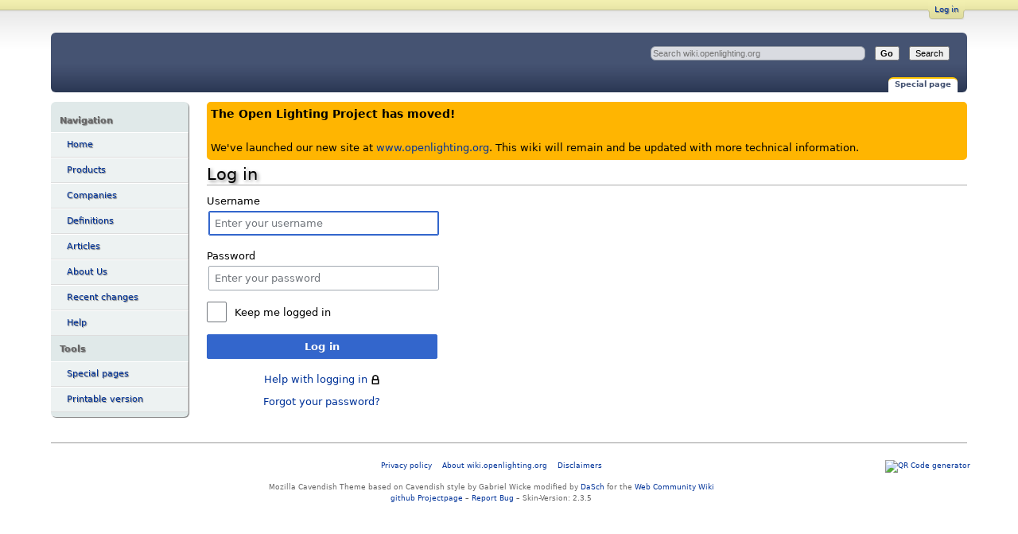

--- FILE ---
content_type: text/html; charset=UTF-8
request_url: https://wiki.openlighting.org/index.php?title=Special:UserLogin&returnto=GODDAR+DESIGN&returntoquery=redirect%3Dno
body_size: 4234
content:
<!DOCTYPE html>
<html class="client-nojs" lang="en" dir="ltr">
<head>
<meta charset="UTF-8"/>
<title>Log in - wiki.openlighting.org</title>
<script>document.documentElement.className = document.documentElement.className.replace( /(^|\s)client-nojs(\s|$)/, "$1client-js$2" );</script>
<script>(window.RLQ=window.RLQ||[]).push(function(){mw.config.set({"wgCanonicalNamespace":"Special","wgCanonicalSpecialPageName":"Userlogin","wgNamespaceNumber":-1,"wgPageName":"Special:UserLogin","wgTitle":"UserLogin","wgCurRevisionId":0,"wgRevisionId":0,"wgArticleId":0,"wgIsArticle":false,"wgIsRedirect":false,"wgAction":"view","wgUserName":null,"wgUserGroups":["*"],"wgCategories":[],"wgBreakFrames":true,"wgPageContentLanguage":"en","wgPageContentModel":"wikitext","wgSeparatorTransformTable":["",""],"wgDigitTransformTable":["",""],"wgDefaultDateFormat":"dmy","wgMonthNames":["","January","February","March","April","May","June","July","August","September","October","November","December"],"wgMonthNamesShort":["","Jan","Feb","Mar","Apr","May","Jun","Jul","Aug","Sep","Oct","Nov","Dec"],"wgRelevantPageName":"Special:UserLogin","wgRelevantArticleId":0,"wgRequestId":"c94426cacb278448cc89c3db","wgIsProbablyEditable":false});mw.loader.state({"user.options":"loading","user.tokens":"loading","mediawiki.ui.input":"ready","mediawiki.ui.radio":"ready","mediawiki.ui.checkbox":"ready","mediawiki.ui":"ready","mediawiki.ui.button":"ready","mediawiki.special.userlogin.common.styles":"ready","mediawiki.special.userlogin.login.styles":"ready","mediawiki.htmlform.styles":"ready","mediawiki.legacy.shared":"ready","mediawiki.legacy.commonPrint":"ready","mediawiki.sectionAnchor":"ready","skins.cavendish":"ready"});mw.loader.implement("user.options@0j3lz3q",function($,jQuery,require,module){mw.user.options.set({"variant":"en"});});mw.loader.implement("user.tokens@04wpncf",function ( $, jQuery, require, module ) {
mw.user.tokens.set({"editToken":"+\\","patrolToken":"+\\","watchToken":"+\\","csrfToken":"+\\"});/*@nomin*/;

});mw.loader.load(["mediawiki.htmlform","mediawiki.page.startup","mediawiki.user","mediawiki.hidpi","mediawiki.page.ready","mediawiki.searchSuggest"]);});</script>
<link rel="stylesheet" href="/load.php?debug=false&amp;lang=en&amp;modules=mediawiki.htmlform.styles%7Cmediawiki.legacy.commonPrint%2Cshared%7Cmediawiki.sectionAnchor%2Cui%7Cmediawiki.special.userlogin.common.styles%7Cmediawiki.special.userlogin.login.styles%7Cmediawiki.ui.button%2Ccheckbox%2Cinput%2Cradio%7Cskins.cavendish&amp;only=styles&amp;skin=cavendish"/>
<script async="" src="/load.php?debug=false&amp;lang=en&amp;modules=startup&amp;only=scripts&amp;skin=cavendish"></script>
<!--[if IE 6]><link rel="stylesheet" href="/skins/Cavendish/resources/IE60Fixes.css?303" media="screen"/><![endif]--><!--[if IE 7]><link rel="stylesheet" href="/skins/Cavendish/resources/IE70Fixes.css?303" media="screen"/><![endif]--><link rel="stylesheet" href="/skins/Cavendish/resources/colors/blue.css?303" media="screen"/><link rel="stylesheet" href="/skins/Cavendish/resources/extensions.css?303" media="screen"/><link rel="stylesheet" href="/skins/Cavendish/resources/style.php?303" media="screen"/>
<meta name="ResourceLoaderDynamicStyles" content=""/>
<meta name="generator" content="MediaWiki 1.29.1"/>
<meta name="robots" content="noindex,nofollow"/>
<link rel="shortcut icon" href="/favicon.ico"/>
<link rel="search" type="application/opensearchdescription+xml" href="/opensearch_desc.php" title="wiki.openlighting.org (en)"/>
<link rel="EditURI" type="application/rsd+xml" href="https://wiki.openlighting.org/api.php?action=rsd"/>
<link rel="alternate" type="application/atom+xml" title="wiki.openlighting.org Atom feed" href="/index.php?title=Special:RecentChanges&amp;feed=atom"/>
</head>
<body class="mediawiki ltr sitedir-ltr mw-hide-empty-elt ns--1 ns-special mw-special-Userlogin page-Special_UserLogin rootpage-Special_UserLogin skin-cavendish action-view"><div id="internal"></div>
<!-- Skin-Version: 2.3.5 //Please leave this for bugtracking purpose//-->
<div id="globalWrapper" class="view">
	<div id="p-personal" class="portlet">
		<h5>Personal tools</h5>
		<div class="pBody">
			<ul >
						
			<li id="pt-login" class="active top-nav-element">
				<span class="top-nav-left">&nbsp;</span>
				<a class="top-nav-mid " 
				   href="/index.php?title=Special:UserLogin&amp;returnto=GODDAR+DESIGN&amp;returntoquery=redirect%3Dno">
				   Log in</a>
				<span class="top-nav-right">&nbsp;</span></li>
							
			</ul>
		</div>
	</div>
	<div id="header">
		<a name="top" id="contentTop"></a>
		<h6>
		<a
		href="/index.php/Open_Lighting_Project"
		title="Open_Lighting_Project">Log in - wiki.openlighting.org</a></h6>
		<div id="p-cactions" class="portlet"><ul>

				<li id="ca-nstab-special" class="selected"><a href="/index.php?title=Special:UserLogin&amp;returnto=GODDAR+DESIGN&amp;returntoquery=redirect%3Dno" title="This is a special page, and it cannot be edited">Special page</a></li>			</ul></div>
					<div id="p-search" class="portlet" role="search">
			<h3><label for="searchInput">Search</label></h3>

			<div id="searchBody" class="pBody">
				<form action="/index.php" id="searchform">
					<input type="hidden" name="title" value="Special:Search"/>
					<input type="search" name="search" placeholder="Search wiki.openlighting.org" title="Search wiki.openlighting.org [f]" accesskey="f" id="searchInput"/>
					<input type="submit" name="go" value="Go" title="Go to a page with this exact name if it exists" id="searchGoButton" class="searchButton"/>&#160;
						<input type="submit" name="fulltext" value="Search" title="Search the pages for this text" id="mw-searchButton" class="searchButton"/>
				</form>

							</div>
		</div>
		</div>
	<div id="mBody">
		<div id="side">
			<div id="nav">
	<div class="generated-sidebar portlet" id="p-navigation" role="navigation">
		<h3>Navigation</h3>
		<div class="pBody">
							<ul>
											<li id="n-Home"><a href="/index.php/Open_Lighting_Project">Home</a></li>
											<li id="n-Products"><a href="/index.php/Products">Products</a></li>
											<li id="n-Companies"><a href="/index.php/Category:Companies">Companies</a></li>
											<li id="n-Definitions"><a href="/index.php/Category:Definitions">Definitions</a></li>
											<li id="n-Articles"><a href="/index.php/Category:Articles">Articles</a></li>
											<li id="n-About-Us"><a href="/index.php/Open_Lighting_Project">About Us</a></li>
											<li id="n-recentchanges"><a href="/index.php/Special:RecentChanges" title="A list of recent changes in the wiki [r]" accesskey="r">Recent changes</a></li>
											<li id="n-help"><a href="https://www.mediawiki.org/wiki/Special:MyLanguage/Help:Contents" title="The place to find out">Help</a></li>
									</ul>
					</div>
		</div>
			<div class="portlet" id="p-tb" role="navigation">
			<h3>Tools</h3>

			<div class="pBody">
				<ul>
											<li id="t-specialpages"><a href="/index.php/Special:SpecialPages" title="A list of all special pages [q]" accesskey="q">Special pages</a></li>
											<li id="t-print"><a href="/index.php?title=Special:UserLogin&amp;returnto=GODDAR+DESIGN&amp;returntoquery=redirect%3Dno&amp;printable=yes" rel="alternate" title="Printable version of this page [p]" accesskey="p">Printable version</a></li>
									</ul>
							</div>
		</div>
	</div>
</div>
		</div><!-- end of SIDE div -->
		<div id="column-content">
			<div id="content">
				<a id="top"></a>
				<div id="siteNotice"><div id="localNotice" lang="en" dir="ltr"><div style="background: #ffB501; border: 5px solid #ffB501; -moz-border-radius: 5px; border-radius: 5px;"><span style="font-weight: bold; font-size: 14px">The Open Lighting Project has moved!</span><br /><br />We've launched our new site at <a rel="nofollow" class="external text" href="https://www.openlighting.org">www.openlighting.org</a>. This wiki will remain and be updated with more technical information.</div>
</div></div>				<h1 id="firstHeading" class="firstHeading">Log in</h1>
				<div id="bodyContent">
					<h3 id="siteSub">From wiki.openlighting.org</h3>
					<div id="contentSub"></div>
															<div id="jump-to-nav">Jump to: <a href="#column-one">navigation</a>, <a href="#searchInput">search</a></div>					<!-- start content -->
					<div id="mw-content-text"><div class="mw-ui-container"><div id="userloginprompt"></div><div id="userloginForm"><form class="mw-htmlform mw-ui-vform mw-ui-container" action="/index.php?title=Special:UserLogin&amp;returnto=GODDAR+DESIGN&amp;returntoquery=redirect%3Dno" method="post" name="userlogin"><div>
<div class="mw-htmlform-field-HTMLTextField loginText mw-ui-vform-field"><label for="wpName1">Username</label><div class="mw-input"><input id="wpName1" name="wpName" size="20" class="loginText mw-ui-input" placeholder="Enter your username" tabindex="1" required="" autofocus=""/>
</div></div><div class="mw-htmlform-field-HTMLTextField loginPassword mw-ui-vform-field"><label for="wpPassword1">Password</label><div class="mw-input"><input id="wpPassword1" name="wpPassword" size="20" class="loginPassword mw-ui-input" placeholder="Enter your password" tabindex="2" required="" type="password"/>
</div></div><div class="mw-htmlform-field-HTMLCheckField mw-ui-vform-field"><div class="mw-input mw-htmlform-nolabel"><div class="mw-ui-checkbox"><input name="wpRemember" type="checkbox" value="1" id="wpRemember" tabindex="3" />&#160;<label for="wpRemember">Keep me logged in</label></div>
</div></div><div class="mw-htmlform-field-HTMLSubmitField mw-ui-vform-field"><div class="mw-input mw-htmlform-nolabel"><button class="mw-htmlform-submit mw-ui-button mw-ui-primary mw-ui-progressive" id="wpLoginAttempt" type="submit" name="wploginattempt" value="Log in" tabindex="4">Log in</button>
</div></div><div class="mw-htmlform-field-HTMLInfoField mw-form-related-link-container mw-userlogin-help mw-ui-vform-field"><div class="mw-input mw-htmlform-nolabel"><a href="https://www.mediawiki.org/wiki/Special:MyLanguage/Help:Logging_in">Help with logging in</a>
</div></div><div class="mw-htmlform-field-HTMLInfoField mw-form-related-link-container mw-ui-vform-field"><div class="mw-input mw-htmlform-nolabel"><a href="/index.php/Special:PasswordReset" title="Special:PasswordReset">Forgot your password?</a>
</div></div>
</div><input id="wpEditToken" type="hidden" value="+\" name="wpEditToken"/>
<input type="hidden" value="Special:UserLogin" name="title"/>
<input name="authAction" type="hidden" value="login"/>
<input name="force" type="hidden"/>
<input name="wpLoginToken" type="hidden" value="afeb4aaa28e52c31a23e7cbfdca7c2f56953131f+\"/>
</form></div></div></div><div class="printfooter">
Retrieved from "<a dir="ltr" href="https://wiki.openlighting.org/index.php/Special:UserLogin">https://wiki.openlighting.org/index.php/Special:UserLogin</a>"</div>
					<div id="catlinks" class="catlinks catlinks-allhidden" data-mw="interface"></div>					<!-- end content -->
									</div>
			</div><!-- end of MAINCONTENT div -->	
		</div>
	</div><!-- end of MBODY div -->
	<div class="visualClear"></div>
	<div id="footer">
		<table>
			<tr>
				<td rowspan="2" class="f-iconsection">
						</td>
				<td align="center">
			<ul id="f-list">
					<li id="f-privacy"><a href="/index.php/Wiki.openlighting.org:Privacy_policy" title="Wiki.openlighting.org:Privacy policy">Privacy policy</a></li>
					<li id="f-about"><a href="/index.php/Wiki.openlighting.org:About" class="mw-redirect" title="Wiki.openlighting.org:About">About wiki.openlighting.org</a></li>
					<li id="f-disclaimer"><a href="/index.php/Wiki.openlighting.org:General_disclaimer" title="Wiki.openlighting.org:General disclaimer">Disclaimers</a></li>
</ul></td>
				<td rowspan="2" class="f-iconsection">
												<div id="f-poweredbyico"><a href="//www.mediawiki.org/"><img src="/resources/assets/poweredby_mediawiki_88x31.png" alt="Powered by MediaWiki" srcset="/resources/assets/poweredby_mediawiki_132x47.png 1.5x, /resources/assets/poweredby_mediawiki_176x62.png 2x" width="88" height="31"/></a></div>
										<div id="qrcode">
						<a href="http://goqr.me/" style="border:0 none;cursor:default;text-decoration:none;"><img src="http://api.qrserver.com/v1/create-qr-code/?data=https://wiki.openlighting.org/index.php/Special:UserLogin?pk_campaign=qr-code&#38;size=160x160" height=80 width=80 alt="QR Code generator" title="" /></a>
					</div>
					 
				</td>
			</tr>
			<tr>
				<td><div id="skin-info">
					Mozilla Cavendish Theme based on Cavendish style by Gabriel Wicke modified by <a href="http://www.dasch-tour.de" title="DaSch-Tour Blog" target="_blank">DaSch</a> for the <a href="http://www.wecowi.de/" title="Web Community Wiki">Web Community Wiki</a><br/>
					<a href="https://github.com/DaSchTour/Cavendish" title="github projectpage">github Projectpage</a> &ndash; <a href="https://github.com/DaSchTour/Cavendish/issues" title="Bug reporting at github">Report Bug</a> &ndash; Skin-Version: 2.3.5				</div></td>
			</tr>
		</table>
	</div><!-- end of the FOOTER div -->
</div><!-- end of the CONTAINER div -->
<!-- scripts and debugging information -->
<script>(window.RLQ=window.RLQ||[]).push(function(){mw.config.set({"wgBackendResponseTime":56});});</script><script defer src="https://static.cloudflareinsights.com/beacon.min.js/vcd15cbe7772f49c399c6a5babf22c1241717689176015" integrity="sha512-ZpsOmlRQV6y907TI0dKBHq9Md29nnaEIPlkf84rnaERnq6zvWvPUqr2ft8M1aS28oN72PdrCzSjY4U6VaAw1EQ==" data-cf-beacon='{"version":"2024.11.0","token":"d023b9b0d0294f3b80625962e4d882a0","r":1,"server_timing":{"name":{"cfCacheStatus":true,"cfEdge":true,"cfExtPri":true,"cfL4":true,"cfOrigin":true,"cfSpeedBrain":true},"location_startswith":null}}' crossorigin="anonymous"></script>
</body></html>

--- FILE ---
content_type: text/css
request_url: https://wiki.openlighting.org/skins/Cavendish/resources/colors/blue.css?303
body_size: 298
content:
/* Blue color */

#header {
	background: #455372; /* Old browsers */
	background: -moz-linear-gradient(top,  #455372 0%, #455372 52%, #3f4c6b 67%, #2a3753 100%); /* FF3.6+ */
	background: -webkit-gradient(linear, left top, left bottom, color-stop(0%,#455372), color-stop(52%,#455372), color-stop(67%,#3f4c6b), color-stop(100%,#2a3753)); /* Chrome,Safari4+ */
	background: -webkit-linear-gradient(top,  #455372 0%,#455372 52%,#3f4c6b 67%,#2a3753 100%); /* Chrome10+,Safari5.1+ */
	background: -o-linear-gradient(top,  #455372 0%,#455372 52%,#3f4c6b 67%,#2a3753 100%); /* Opera 11.10+ */
	background: -ms-linear-gradient(top,  #455372 0%,#455372 52%,#3f4c6b 67%,#2a3753 100%); /* IE10+ */
	background: linear-gradient(to bottom,  #455372 0%,#455372 52%,#3f4c6b 67%,#2a3753 100%); /* W3C */
	filter: progid:DXImageTransform.Microsoft.gradient( startColorstr='#455372', endColorstr='#2a3753',GradientType=0 ); /* IE6-9 */
}

#header form label, #header label {
    color: #DDD;
}

#header form #searchInput {
	border: 1px solid #9097A2;
    background-color: #D9DBE1;
}

/*p-cactions */

#p-cactions li {
	border-bottom: 1px solid #515358;
	background-color: #5F697E;
	border-top-color: #5F697E;
}

#p-cactions li:hover {
	border-top-color: #747F96;
	background-color: #747F96;
}

#p-cactions li.selected a {
	color: #455372;	
}

/* NAV */

#nav {
	background: #E0E9E9;
}

#nav div a:hover {
    background: #E0E9E9;
}

#nav div a, #nav div span.social {
    background: #EDF2F2;
    border-bottom: 1px solid #DDD;
	border-top: 1px solid #FFF;
	border-right: 1px solid #DDD;
}

/* preftoc */

#preftoc li:hover,#preftoc li:focus, #preftoc li.selected  {
    background-color: #E0E9E9;
}

/* fieldset */

fieldset {
	border: 1px solid #2f6fab;
}

fieldset fieldset {
    background-color: #E0E9E9;
}

/* mw-line */
.mw-line-odd {
	background-color: #EDF2F2;
}

.mw-line-even {
	background-color: #E0E9E9;
}

--- FILE ---
content_type: text/css
request_url: https://wiki.openlighting.org/skins/Cavendish/resources/extensions.css?303
body_size: 1338
content:
/*
* Font Style for Extensions

 Babel Extension*/
@import url("babel.css");

/*
* Poem Extension
*/
.poem {
    margin-left: 1.5em;
    white-space: nowrap;
    overflow: auto;
}

.poem p {
    padding-left: 0.5em;
    border-left: 1px solid #FFD700;
   }

/* HeaderTabs */

#headertabs {
    border: 1px solid #AAAAAA;
    }

/* Syntax Hightlight Geshi */
.mw-geshi {
    padding: 1em;
    margin: 1em 0;
    border: 1px dashed #2fab6f;
    border-radius: 6px;
    overflow-y: hidden;
}

.mw-geshi ol {
	padding-left: 1em;
}

/* Cite Extension */
ol.references {
    font-size: 0.9em;
}

sup.reference {
    font-size: 0.8em;
    line-height: 0.8em;
    vertical-align: top;
    position: relative;
    top: -0.2em;
    white-space: nowrap;
}

.reference * {
	vertical-align: top;
}

ol.references>li:target {
    background-color: #def;
}

sup.reference:target {
    background-color: #def;
}

/* Google Maps */
.pmap {
    margin-top: -5px;
    margin-bottom: 5px;
}

.google-map {
    margin-bottom: 1.5em;
    width: auto;
}

/* Semantic MediaWiki */
table.smwtable tr.smwfooter td.sortbottom {
    padding-top: 3px;
    padding-bottom: 3px;
}

table.smwtable {
    margin: 1em 1em 1em 0;
    border: 1px #aaa solid;
    border-collapse: collapse;
    empty-cells: show;
    border-radius: 6px;
}

table.smwtable th {
    background-color: #e0e9e9;
    border: 1px #aaa solid;
    padding: 0.2em;
    white-space: nowrap;
    padding: 0.2em;
}

table.smwtable td {
    border: 1px #aaa solid;
    padding: 0.2em;
}

table.smwtable caption {
    margin-left: inherit;
    margin-right: inherit;
    font-weight: bold;
}

table.smwtable tr.row-odd {
	background-color: #F9F9F9;
}
table.smwtable tr.row-odd td{
	border-top: none;
	border-bottom: none;
}

table.smwtable tr.row-even {
	background-color: #F1F1F1;
}
table.smwtable tr.row-even td{
	border-top: none;
	border-bottom: none;
}

.smwttactiveinline {
    white-space: nowrap;
}

.smwfact {
    border-radius: 6px;
    box-shadow: 2px 2px 2px grey;
}
    
#content div.smwfact table.smwfacttable {
	border-radius: 0px;
}
    
.smwtt {
	font-size: 10pt;
}

#content table.smwb-factbox, #content table.smwb-ifactbox {
	border-radius: 0px;
}

/* Semantic Drilldown */
div div#drilldown-categories-wrapper {
	padding-left: 0;
	padding-right: 0;
}
/* Semantic Forms */
input.createboxInput {
    margin-top: 1px;
    margin-bottom: 1px;
}
/*
.mandatoryFieldSpan {
	border: 1px solid #8B0000;
	border-radius: 3px;
    -moz-border-radius: 3px;
    -webkit-border-radius: 3px;
    background: #FFA07A;
}

.inputSpan {
	padding-top: 5px;
	padding-bottom: 7px;
}
*/

.formtable td {
	padding-top: 7px;
	padding-bottom: 7px;
}

.formtable th {
	padding-top: 7px;
	padding-bottom: 7px;
	padding-right: 4px;
}

#sfForm div.warningbox {
	border: 1px solid #FF8C00 !important;
}

.checkboxLabel, .ui-widget {
	white-space: nowrap;
}


/* Semantic Result Formats */
#bodyContent table.navigation_table tr td.month_name {
    font-size: 18pt;
}

#bodyContent table.month_calendar tr.weekdays {
    background: #E0E9E9;
}

#bodyContent table.month_calendar td.today div.day {
    background: #E0E9E9;
}

#bodyContent table.month_calendar td.weekend_day div.day {
    color: red;
}

#bodyContent .srf-datatables select {
	padding: 4px;
}

/* WikiEditor */
div.wikiEditor-ui div.section {
    padding-left: 0;
}

div.wikiEditor-ui div.wikiEditor-ui-top {
	font-size: 8.5pt;
}

div.wikiEditor-ui div.wikiEditor-ui-tabs div{
	font-size: 9pt;
	padding-bottom: 1px;
}

/* Liquid Threads */
div.lqt-thread-toolbar {
    right: 3em;
}

.lqt-thread-toolbar-command-list {
    display: inline;    
}

.lqt-talkpage-header {
    border-radius: 6px;
    border-width: 1px;
    }

.lqt_header_content {
    border-bottom-right-radius: 6px;
    border-width: 1px;
    }

body.skin-cavendish a.lqt_watchlist_messages_notice {
	border-radius: 6px;
	background-color: #F2DEDE;
    border-color: #EED3D7;
    color: #B94A48;
	padding: 0.5em 1.5em;
}

/* Flagged Revisions */
div.flaggedrevs_basic, div.flaggedrevs_quality, div.flaggedrevs_pristine, div.flaggedrevs_notice {
 	border-radius: 6px;
}

table.flaggedrevs_editnotice {
	margin-bottom: 1em;
}
	
/* OpenID */
#p-personal .pBody li#pt-openidlogin {
    background: none;
    padding-left: 0;
}

.openid_large_link {
	border-radius: 6px;
    border-width: 1px;
}
.openid_small_providers_block {
	padding-right: 5em;
}
#provider_form_openid input {
	margin-top: 5px;
}

/* Input Box */
.inputbox-element {
    white-space: nowrap;
    display: inline-block;
}

/* 4sq */
table .tips-4sq blockquote {
	margin-right: 20px;
	margin-left: 20px;
	overflow-wrap: break-word;
	word-wrap: break-word;
}

/* yelp */
table .yelp-reviews blockquote {
	margin-right: 20px;
	margin-left: 20px;
}

/* Social Sidebar WeCoWi*/

#nav div li span.social {
	padding-bottom: 6px;
	padding-top: 6px;
}

#nav div li#buffer span.social {
	padding-left: 19px;
}

#nav div li#facebook span span {
	margin-left: -10px;
	margin-top: -5px;
}

#nav div li#facebook span.social {
	height: 19px;
}

#nav div li#twitter span.social iframe {
	margin-left: 9px;
}

#nav a.twitter-share-button {
	font-weight: normal;
	border: none;
	padding-left: 10px;
	padding-right: 0;
	padding-top: 0;
	padding-bottom: 0;
}

#nav li#google span.social, #nav li#flattr span.social {
	padding-left: 20px;
}


--- FILE ---
content_type: text/css;charset=UTF-8
request_url: https://wiki.openlighting.org/skins/Cavendish/resources/style.php?303
body_size: -145
content:
#header h6 a { 
	background-color: transparent; 
	background-image: url(""); 
	background-repeat: no-repeat; 
	width: 322px;
	height: 53px;
	margin-top: 10px;
	}
#f-poweredbyico {
	display:none;
}


--- FILE ---
content_type: text/css
request_url: https://wiki.openlighting.org/skins/Cavendish/resources/babel.css
body_size: 232
content:
/**
* Stylesheet for Babel extension.
*
* This should be added to your MediaWiki:Common.css page when installing this
* extension and should not be modified.  You may modify the CSS code on the
* MediaWiki:Common.css page to adjust colours etc.
*
* @addtogroup Extensions
*/

/* Babel wrapper layout. */
table.mw-babel-wrapper {
	width:        238px;
	float:        right;
	clear:        right;
	border-style: solid;
	margin-right: 0;
	border-width: 1px;
	border-color: #99B3FF;
}

/* Babel box layout. */
div.mw-babel-box {
	float:  left;
	clear:  left;
	margin: 1px;
}

div.mw-babel-box table {
	width: 238px;
}

div.mw-babel-box table th {
	width:       238px;
	width:       45px;
	height:      45px;
	font-size:   14pt;
	font-family: monospace;
}

div.mw-babel-box table td {
	font-size:   8pt;
	padding:     4pt;
	line-height: 1.25em;
}

/* Babel box colours. */
div.mw-babel-box-0 {
	border: solid #B7B7B7 1px;
}

div.mw-babel-box-1 {
	border: solid #C0C8FF 1px;
}

div.mw-babel-box-2 {
	border: solid #77E0E8 1px;
}

div.mw-babel-box-3 {
	border: solid #99B3FF 1px;
}

div.mw-babel-box-4 {
	border: solid #CCCC00 1px;
}

div.mw-babel-box-5 {
	border: solid #F99C99 1px;
}

div.mw-babel-box-N {
	border: solid #6EF7A7 1px;
}

div.mw-babel-box-0 table th {
	background-color: #B7B7B7;
}

div.mw-babel-box-1 table th {
	background-color: #C0C8FF;
}

div.mw-babel-box-2 table th {
	background-color: #77E0E8;
}

div.mw-babel-box-3 table th {
	background-color: #99B3FF;
}

div.mw-babel-box-4 table th {
	background-color: #CCCC00;
}

div.mw-babel-box-5 table th {
	background-color: #F99C99;
}

div.mw-babel-box-N table th{
	background-color: #6EF7A7;
}

div.mw-babel-box-0 table {
	background-color: #E8E8E8;
}

div.mw-babel-box-1 table {
	background-color: #F0F8FF;
}

div.mw-babel-box-2 table {
	background-color: #D0F8FF;
}

div.mw-babel-box-3 table {
	background-color: #E0E8FF;
}

div.mw-babel-box-4 table {
	background-color: #FFFF99;
}

div.mw-babel-box-5 table {
	background-color: #F9CBC9;
}

div.mw-babel-box-N table {
	background-color: #C5FCDC;
}

.babel-box td.babel-footer {
	text-align: center;
}

--- FILE ---
content_type: text/javascript; charset=utf-8
request_url: https://wiki.openlighting.org/load.php?debug=false&lang=en&modules=startup&only=scripts&skin=cavendish
body_size: 5871
content:
var mwPerformance=(window.performance&&performance.mark)?performance:{mark:function(){}},mwNow=(function(){var perf=window.performance,navStart=perf&&perf.timing&&perf.timing.navigationStart;return navStart&&typeof perf.now==='function'?function(){return navStart+perf.now();}:function(){return Date.now();};}()),mediaWikiLoadStart;function isCompatible(str){var ua=str||navigator.userAgent;return!!((function(){'use strict';return!this&&!!Function.prototype.bind&&!!window.JSON;}())&&'querySelector'in document&&'localStorage'in window&&'addEventListener'in window&&!(ua.match(/webOS\/1\.[0-4]|SymbianOS|Series60|NetFront|Opera Mini|S40OviBrowser|MeeGo|Android.+Glass|^Mozilla\/5\.0 .+ Gecko\/$|googleweblight/)||ua.match(/PlayStation/i)));}(function(){var NORLQ,script;if(!isCompatible()){document.documentElement.className=document.documentElement.className.replace(/(^|\s)client-js(\s|$)/,'$1client-nojs$2');NORLQ=window.NORLQ||[];while(NORLQ.length){NORLQ.shift()();}window.NORLQ={push:function(
fn){fn();}};window.RLQ={push:function(){}};return;}function startUp(){mw.config=new mw.Map(true);mw.loader.addSource({"local":"/load.php"});mw.loader.register([["site","04lpajt",[1]],["site.styles","0r4g96n",[],"site"],["noscript","1n8yvs4",[],"noscript"],["filepage","0sobwqz"],["user.groups","08o18q9",[5]],["user","07egqpf",[6],"user"],["user.styles","1gdwhz9",[],"user"],["user.defaults","18wk4y7"],["user.options","0j3lz3q",[7],"private"],["user.tokens","04wpncf",[],"private"],["mediawiki.language.data","0msaucq",[177]],["mediawiki.skinning.elements","1hotc2e"],["mediawiki.skinning.content","0lisoj2"],["mediawiki.skinning.interface","0gmx86p"],["mediawiki.skinning.content.parsoid","0iz5c48"],["mediawiki.skinning.content.externallinks","06hb3cy"],["jquery.accessKeyLabel","0iges3v",[25,134]],["jquery.appear","19k5dtu"],["jquery.async","1ypbyno"],["jquery.autoEllipsis","1p5aep9",[37]],["jquery.badge","0ybqw5a",[174]],["jquery.byteLength","1fy3foj"],["jquery.byteLimit","0a0l1hd",[21]],[
"jquery.checkboxShiftClick","07wlszg"],["jquery.chosen","0rpg8eq"],["jquery.client","0c0ctgf"],["jquery.color","1j36978",[27]],["jquery.colorUtil","1p7jtn9"],["jquery.confirmable","0g2i2ac",[178]],["jquery.cookie","0pnhjgp"],["jquery.expandableField","03k5lcx"],["jquery.farbtastic","0a05z0w",[27]],["jquery.footHovzer","0y9y4zh"],["jquery.form","17cbmuo"],["jquery.fullscreen","0aw9958"],["jquery.getAttrs","14ilzxf"],["jquery.hidpi","09fz7mh"],["jquery.highlightText","0uyr93l",[134]],["jquery.hoverIntent","08t20s0"],["jquery.i18n","1f21uuh",[176]],["jquery.localize","1jt5d0b"],["jquery.makeCollapsible","0f1d3hn"],["jquery.mockjax","1sits57"],["jquery.mw-jump","1dyfojt"],["jquery.mwExtension","03cd823"],["jquery.placeholder","0dsrge1"],["jquery.qunit","09s550b"],["jquery.spinner","0m5zdmk"],["jquery.jStorage","0er8uuc"],["jquery.suggestions","19vbk07",[37]],["jquery.tabIndex","061qgym"],["jquery.tablesorter","1deq090",[134,179]],["jquery.textSelection","0v0volk",[25]],[
"jquery.throttle-debounce","03idf91"],["jquery.xmldom","1i7rryi"],["jquery.tipsy","0sfn1jp"],["jquery.ui.core","1s4wp5b",[57],"jquery.ui"],["jquery.ui.core.styles","1f3d7vc",[],"jquery.ui"],["jquery.ui.accordion","1b6l301",[56,76],"jquery.ui"],["jquery.ui.autocomplete","1daobqs",[65],"jquery.ui"],["jquery.ui.button","12r31am",[56,76],"jquery.ui"],["jquery.ui.datepicker","14qlbn2",[56],"jquery.ui"],["jquery.ui.dialog","140ekbu",[60,63,67,69],"jquery.ui"],["jquery.ui.draggable","17snkap",[56,66],"jquery.ui"],["jquery.ui.droppable","1my9864",[63],"jquery.ui"],["jquery.ui.menu","0dts6u7",[56,67,76],"jquery.ui"],["jquery.ui.mouse","0u781gp",[76],"jquery.ui"],["jquery.ui.position","10jodsm",[],"jquery.ui"],["jquery.ui.progressbar","1j09p0l",[56,76],"jquery.ui"],["jquery.ui.resizable","159h099",[56,66],"jquery.ui"],["jquery.ui.selectable","14x9bhj",[56,66],"jquery.ui"],["jquery.ui.slider","19pacsn",[56,66],"jquery.ui"],["jquery.ui.sortable","1g5fwcv",[56,66],"jquery.ui"],["jquery.ui.spinner",
"0gjgdsf",[60],"jquery.ui"],["jquery.ui.tabs","041ilkg",[56,76],"jquery.ui"],["jquery.ui.tooltip","1ezjtnc",[56,67,76],"jquery.ui"],["jquery.ui.widget","0s9b73s",[],"jquery.ui"],["jquery.effects.core","1shao9o",[],"jquery.ui"],["jquery.effects.blind","1jw6h4p",[77],"jquery.ui"],["jquery.effects.bounce","12rdjzr",[77],"jquery.ui"],["jquery.effects.clip","174r0lq",[77],"jquery.ui"],["jquery.effects.drop","03koaru",[77],"jquery.ui"],["jquery.effects.explode","16le9uv",[77],"jquery.ui"],["jquery.effects.fade","1tnlu7n",[77],"jquery.ui"],["jquery.effects.fold","08vf2lz",[77],"jquery.ui"],["jquery.effects.highlight","0le1mx3",[77],"jquery.ui"],["jquery.effects.pulsate","0nui3kb",[77],"jquery.ui"],["jquery.effects.scale","0fzrqnv",[77],"jquery.ui"],["jquery.effects.shake","1m33wmc",[77],"jquery.ui"],["jquery.effects.slide","0yzpiiz",[77],"jquery.ui"],["jquery.effects.transfer","0dl0xq7",[77],"jquery.ui"],["json","08o18q9"],["moment","1it0l3o",[174]],["mediawiki.apihelp","08r1b3p"],[
"mediawiki.template","0nuoykk"],["mediawiki.template.mustache","0illwko",[94]],["mediawiki.template.regexp","1a3v5j0",[94]],["mediawiki.apipretty","0gqq3fm"],["mediawiki.api","1um64w1",[151,9]],["mediawiki.api.category","14tt3tb",[139,98]],["mediawiki.api.edit","1dflr2l",[139,98]],["mediawiki.api.login","14dcq8h",[98]],["mediawiki.api.options","06wji3n",[98]],["mediawiki.api.parse","01ssbq1",[98]],["mediawiki.api.upload","0r3rg2p",[100]],["mediawiki.api.user","0st4e29",[98]],["mediawiki.api.watch","11n00lq",[98]],["mediawiki.api.messages","1f4j27t",[98]],["mediawiki.api.rollback","0o4d6jv",[98]],["mediawiki.content.json","0w74hhs"],["mediawiki.confirmCloseWindow","1es3e9x"],["mediawiki.debug","04lund9",[32]],["mediawiki.diff.styles","039i00m"],["mediawiki.feedback","099mq3w",[139,128,269]],["mediawiki.feedlink","0k3i52h"],["mediawiki.filewarning","0u6yboj",[265]],["mediawiki.ForeignApi","0khka1j",[117]],["mediawiki.ForeignApi.core","00vclyr",[98,261]],["mediawiki.helplink","0x9rvn9"],[
"mediawiki.hidpi","0raxduf",[36],null,null,"return'srcset'in new Image();"],["mediawiki.hlist","15ry9b9"],["mediawiki.htmlform","0iyvl7e",[22,134]],["mediawiki.htmlform.checker","00faabm"],["mediawiki.htmlform.ooui","17hjrge",[265]],["mediawiki.htmlform.styles","0la1vqd"],["mediawiki.htmlform.ooui.styles","0679nxf"],["mediawiki.icon","0zi416a"],["mediawiki.inspect","0sath0f",[21,134]],["mediawiki.messagePoster","19p8mii",[116]],["mediawiki.messagePoster.wikitext","1lbe6ab",[100,128]],["mediawiki.notification","1y0lh5l",[187]],["mediawiki.notify","1eks2e1"],["mediawiki.notification.convertmessagebox","19j8qx0",[130]],["mediawiki.notification.convertmessagebox.styles","1k0vb51"],["mediawiki.RegExp","0gkm9qv"],["mediawiki.pager.tablePager","07h8ys3"],["mediawiki.searchSuggest","0x8d350",[35,49,98]],["mediawiki.sectionAnchor","0aal9p0"],["mediawiki.storage","09z94o6"],["mediawiki.Title","1v5josy",[21,151]],["mediawiki.Upload","0gg1bwt",[104]],["mediawiki.ForeignUpload","0sf9u4f",[116,140]]
,["mediawiki.ForeignStructuredUpload.config","1fvsh13"],["mediawiki.ForeignStructuredUpload","0bqpubs",[142,141]],["mediawiki.Upload.Dialog","1kx709l",[145]],["mediawiki.Upload.BookletLayout","1skbepi",[140,178,149,258,92,267,269,275,276]],["mediawiki.ForeignStructuredUpload.BookletLayout","1dbvtqa",[143,145,107,182,250,247]],["mediawiki.toc","0dd31wy",[155]],["mediawiki.Uri","0mkxhsq",[151,96]],["mediawiki.user","15gmmlg",[105,155,138,8]],["mediawiki.userSuggest","147ed5g",[49,98]],["mediawiki.util","02i8alz",[16,131]],["mediawiki.viewport","1cu022a"],["mediawiki.checkboxtoggle","07bhwjy"],["mediawiki.checkboxtoggle.styles","041pzny"],["mediawiki.cookie","0acywjn",[29]],["mediawiki.toolbar","18dibnd",[52]],["mediawiki.experiments","1pya8rl"],["mediawiki.action.edit","06zurti",[22,52,159,98]],["mediawiki.action.edit.styles","027snwj"],["mediawiki.action.edit.collapsibleFooter","0lwf5eu",[41,126,138]],["mediawiki.action.edit.preview","1ui7ve7",[33,47,52,98,112,178]],[
"mediawiki.action.history","00rl89q"],["mediawiki.action.history.styles","1xnyfrx"],["mediawiki.action.history.diff","039i00m"],["mediawiki.action.view.dblClickEdit","1gkah72",[187,8]],["mediawiki.action.view.metadata","1id05gz"],["mediawiki.action.view.categoryPage.styles","1sk9ioq"],["mediawiki.action.view.postEdit","1e888z0",[155,178,94]],["mediawiki.action.view.redirect","0eyucxi",[25]],["mediawiki.action.view.redirectPage","1b6frwx"],["mediawiki.action.view.rightClickEdit","0axs68y"],["mediawiki.action.edit.editWarning","0qnk8o7",[52,110,178]],["mediawiki.action.view.filepage","02bll06"],["mediawiki.language","1hnw8yh",[175,10]],["mediawiki.cldr","0m4s1xa",[176]],["mediawiki.libs.pluralruleparser","1c8cwzs"],["mediawiki.language.init","0b8uo8j"],["mediawiki.jqueryMsg","05p6287",[174,151,8]],["mediawiki.language.months","0idjq2w",[174]],["mediawiki.language.names","1qt8rd5",[177]],["mediawiki.language.specialCharacters","1lltfve",[174]],["mediawiki.libs.jpegmeta","1nlqdnx"],[
"mediawiki.page.gallery","0vy1wf2",[53,184]],["mediawiki.page.gallery.styles","1x5a7vz"],["mediawiki.page.gallery.slideshow","1t6scem",[139,98,267,283]],["mediawiki.page.ready","0iwn5xm",[16,23,43]],["mediawiki.page.startup","0qz0sg6",[151]],["mediawiki.page.patrol.ajax","0ifln1f",[47,139,98,187]],["mediawiki.page.watch.ajax","01px9ky",[139,106,178,187]],["mediawiki.page.rollback","0xo3b0u",[47,108]],["mediawiki.page.image.pagination","1vlyfru",[47,151]],["mediawiki.rcfilters.filters.base.styles","0mph5y6"],["mediawiki.rcfilters.filters.dm","0l71rh4",[148,261]],["mediawiki.rcfilters.filters.ui","02g3yzt",[193,149,264,277,279,280,284]],["mediawiki.special","04ljryd"],["mediawiki.special.apisandbox.styles","193mwao"],["mediawiki.special.apisandbox","1erzgj6",[98,178,248,264]],["mediawiki.special.block","1wzb7p8",[121,151]],["mediawiki.special.changecredentials.js","061ilgz",[98,123]],["mediawiki.special.changeslist","0euy3rh"],["mediawiki.special.changeslist.legend","0gg0tmc"],[
"mediawiki.special.changeslist.legend.js","1usminw",[41,155]],["mediawiki.special.changeslist.enhanced","1xqd4g9"],["mediawiki.special.changeslist.visitedstatus","14fbz4g"],["mediawiki.special.comparepages.styles","07dlccv"],["mediawiki.special.edittags","0tk8pk0",[24]],["mediawiki.special.edittags.styles","1uk5fz6"],["mediawiki.special.import","0f71wr5"],["mediawiki.special.movePage","1bc2lgk",[245]],["mediawiki.special.movePage.styles","100hx3q"],["mediawiki.special.pageLanguage","1640708",[265]],["mediawiki.special.pagesWithProp","05nuhmf"],["mediawiki.special.preferences","1skuyrj",[110,174,132]],["mediawiki.special.userrights","0p9wbl7",[132]],["mediawiki.special.preferences.styles","0bguzlx"],["mediawiki.special.recentchanges","1vkgs45"],["mediawiki.special.search","0kk11mn",[256]],["mediawiki.special.search.styles","1y64dza"],["mediawiki.special.search.interwikiwidget.styles","1wc8hqj"],["mediawiki.special.search.commonsInterwikiWidget","1gunn6y",[148,178]],[
"mediawiki.special.undelete","1x5r8zp"],["mediawiki.special.upload","1xss25j",[47,139,98,110,178,182,223,94]],["mediawiki.special.upload.styles","1656eo8"],["mediawiki.special.userlogin.common.styles","1jgr4po"],["mediawiki.special.userlogin.signup.styles","194fviu"],["mediawiki.special.userlogin.login.styles","066xoqo"],["mediawiki.special.userlogin.signup.js","01g4pix",[53,98,122,178]],["mediawiki.special.unwatchedPages","10icnpd",[139,106]],["mediawiki.special.watchlist","1bsyw67",[98,265,8]],["mediawiki.special.version","0miuu1k"],["mediawiki.legacy.config","0lzodsz"],["mediawiki.legacy.commonPrint","0kpoyh7"],["mediawiki.legacy.protect","1fco5o1",[22]],["mediawiki.legacy.shared","0g22tww"],["mediawiki.legacy.oldshared","0hwujp3"],["mediawiki.legacy.wikibits","0v2ardf"],["mediawiki.ui","0tozz7l"],["mediawiki.ui.checkbox","1gxyzdd"],["mediawiki.ui.radio","1c94w3b"],["mediawiki.ui.anchor","1l081ou"],["mediawiki.ui.button","0z8njj5"],["mediawiki.ui.input","1x9fvwe"],[
"mediawiki.ui.icon","0a7v4al"],["mediawiki.ui.text","1fwxw33"],["mediawiki.widgets","1xx6ngr",[22,37,139,98,246,267]],["mediawiki.widgets.styles","0o8zgl2"],["mediawiki.widgets.DateInputWidget","14p1pa3",[92,267]],["mediawiki.widgets.datetime","1uhilok",[265]],["mediawiki.widgets.CategorySelector","08o18q9",[250]],["mediawiki.widgets.CategoryMultiselectWidget","1vlrzdw",[116,139,267]],["mediawiki.widgets.SelectWithInputWidget","1gm3tm5",[252,267]],["mediawiki.widgets.SelectWithInputWidget.styles","1owzlh4"],["mediawiki.widgets.MediaSearch","0pgtrb5",[116,139,267]],["mediawiki.widgets.UserInputWidget","0m2hxnp",[267]],["mediawiki.widgets.UsersMultiselectWidget","0sm0h7j",[267]],["mediawiki.widgets.SearchInputWidget","0q9dgpg",[136,245]],["mediawiki.widgets.SearchInputWidget.styles","1l92iu2"],["mediawiki.widgets.StashedFileWidget","05ivcac",[265]],["es5-shim","08o18q9"],["dom-level2-shim","08o18q9"],["oojs","1nz49jx"],["mediawiki.router","02pdrzu",[263]],["oojs-router","02gqvda",[261]],
["oojs-ui","08o18q9",[268,267,269]],["oojs-ui-core","0cvin87",[174,261,266,270,271,272]],["oojs-ui-core.styles","0hijoz7"],["oojs-ui-widgets","0v94r9r",[265]],["oojs-ui-toolbars","0k5l699",[265]],["oojs-ui-windows","0sue94x",[265]],["oojs-ui.styles.icons","026c21m"],["oojs-ui.styles.indicators","1wbgaxx"],["oojs-ui.styles.textures","1rho33z"],["oojs-ui.styles.icons-accessibility","0k8gpxl"],["oojs-ui.styles.icons-alerts","0hecewm"],["oojs-ui.styles.icons-content","0q9qb51"],["oojs-ui.styles.icons-editing-advanced","1moj29v"],["oojs-ui.styles.icons-editing-core","0tzissn"],["oojs-ui.styles.icons-editing-list","0deaocu"],["oojs-ui.styles.icons-editing-styling","1ofmq0z"],["oojs-ui.styles.icons-interactions","04tokr1"],["oojs-ui.styles.icons-layout","01l9lr4"],["oojs-ui.styles.icons-location","1o2qey2"],["oojs-ui.styles.icons-media","12lw2z0"],["oojs-ui.styles.icons-moderation","0wtxfuk"],["oojs-ui.styles.icons-movement","0hq3ux9"],["oojs-ui.styles.icons-user","0n6fprs"],[
"oojs-ui.styles.icons-wikimedia","1f7as13"],["skins.cologneblue","11oh3o6"],["skins.modern","1g7rb0f"],["skins.monobook.styles","1otkyic"],["skins.vector.styles","10jfz3v"],["skins.vector.styles.responsive","00bn9ny"],["skins.vector.js","0jsfia8",[50,53]],["skins.cavendish","1nmd8fz"]]);;mw.config.set({"wgLoadScript":"/load.php","debug":!1,"skin":"cavendish","stylepath":"/skins","wgUrlProtocols":"bitcoin\\:|ftp\\:\\/\\/|ftps\\:\\/\\/|geo\\:|git\\:\\/\\/|gopher\\:\\/\\/|http\\:\\/\\/|https\\:\\/\\/|irc\\:\\/\\/|ircs\\:\\/\\/|magnet\\:|mailto\\:|mms\\:\\/\\/|news\\:|nntp\\:\\/\\/|redis\\:\\/\\/|sftp\\:\\/\\/|sip\\:|sips\\:|sms\\:|ssh\\:\\/\\/|svn\\:\\/\\/|tel\\:|telnet\\:\\/\\/|urn\\:|worldwind\\:\\/\\/|xmpp\\:|\\/\\/","wgArticlePath":"/index.php/$1","wgScriptPath":"","wgScriptExtension":".php","wgScript":"/index.php","wgSearchType":null,"wgVariantArticlePath":!1,"wgActionPaths":{},"wgServer":"https://wiki.openlighting.org","wgServerName":"wiki.openlighting.org","wgUserLanguage":
"en","wgContentLanguage":"en","wgTranslateNumerals":!0,"wgVersion":"1.29.1","wgEnableAPI":!0,"wgEnableWriteAPI":!0,"wgMainPageTitle":"Open Lighting Project","wgFormattedNamespaces":{"-2":"Media","-1":"Special","0":"","1":"Talk","2":"User","3":"User talk","4":"Wiki.openlighting.org","5":"Wiki.openlighting.org talk","6":"File","7":"File talk","8":"MediaWiki","9":"MediaWiki talk","10":"Template","11":"Template talk","12":"Help","13":"Help talk","14":"Category","15":"Category talk"},"wgNamespaceIds":{"media":-2,"special":-1,"":0,"talk":1,"user":2,"user_talk":3,"wiki.openlighting.org":4,"wiki.openlighting.org_talk":5,"file":6,"file_talk":7,"mediawiki":8,"mediawiki_talk":9,"template":10,"template_talk":11,"help":12,"help_talk":13,"category":14,"category_talk":15,"image":6,"image_talk":7,"project":4,"project_talk":5},"wgContentNamespaces":[0],"wgSiteName":"wiki.openlighting.org","wgDBname":"wikidb","wgExtraSignatureNamespaces":[],"wgAvailableSkins":{"cologneblue":"CologneBlue","modern":
"Modern","monobook":"MonoBook","vector":"Vector","cavendish":"Cavendish","fallback":"Fallback","apioutput":"ApiOutput"},"wgExtensionAssetsPath":"/extensions","wgCookiePrefix":"wikidb","wgCookieDomain":"","wgCookiePath":"/","wgCookieExpiration":2592000,"wgResourceLoaderMaxQueryLength":2000,"wgCaseSensitiveNamespaces":[],"wgLegalTitleChars":" %!\"$&'()*,\\-./0-9:;=?@A-Z\\\\\\^_`a-z~+\\u0080-\\uFFFF","wgIllegalFileChars":":/\\\\","wgResourceLoaderStorageVersion":1,"wgResourceLoaderStorageEnabled":!0,"wgForeignUploadTargets":["local"],"wgEnableUploads":!0});var RLQ=window.RLQ||[];while(RLQ.length){RLQ.shift()();}window.RLQ={push:function(fn){fn();}};window.NORLQ={push:function(){}};}mediaWikiLoadStart=mwNow();mwPerformance.mark('mwLoadStart');script=document.createElement('script');script.src="/load.php?debug=false&lang=en&modules=jquery%2Cmediawiki&only=scripts&skin=cavendish&version=021kyqs";script.onload=script.onreadystatechange=function(){if(!script.readyState||/loaded|complete/.
test(script.readyState)){script.onload=script.onreadystatechange=null;script=null;startUp();}};document.getElementsByTagName('head')[0].appendChild(script);}());